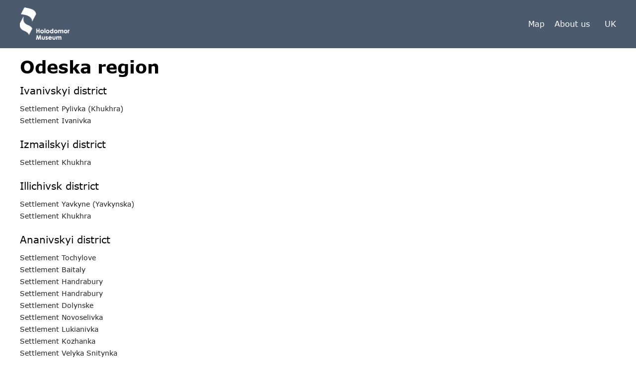

--- FILE ---
content_type: text/html; charset=UTF-8
request_url: https://map.memorialholodomor.org.ua/en/district/?district=15
body_size: 5243
content:
<!DOCTYPE html>

<html lang="en_US">
<head>

    <meta charset="utf-8">

    <meta http-equiv="X-UA-Compatible" content="IE=edge">

    <meta name="viewport" content="width=device-width, initial-scale=1, shrink-to-fit=no">

    <!-- Global site tag (gtag.js) - Google Analytics -->
    <script async src="https://www.googletagmanager.com/gtag/js?id=UA-164915401-1"></script>
    <script>
        window.dataLayer = window.dataLayer || [];
        function gtag(){dataLayer.push(arguments);}
        gtag('js', new Date());

        gtag('config', 'UA-164915401-1');
    </script>

    <!-- Global site tag (gtag.js) - Google Analytics -->
    <script async src="https://www.googletagmanager.com/gtag/js?id=UA-129504683-1"></script>
    <script>
        window.dataLayer = window.dataLayer || [];
        function gtag(){dataLayer.push(arguments);}
        gtag('js', new Date());

        gtag('config', 'UA-129504683-1');
    </script>
    <link rel="shortcut icon" type="image/png" href="https://map.memorialholodomor.org.ua/wp-content/themes/Holodomor/images/favicon.ico"/>


    
    <meta property="og:site_name" content="The places of mass burials of Holodomor-genocide" />
    <meta property="og:title" content="The places of mass burials of Holodomor-genocide" />
    <meta property="og:description" content="The places of mass burials of Holodomor-genocide - The geoportal contains the map of the administrative system of Ukrainian SSR (1929–1934), the map of the territory of Holodomor, and the modern day map of Ukraine." />
   <!-- <meta property="og:image" content="https://map.memorialholodomor.org.ua/wp-content/themes/Holodomor/images/fb-prev-en.jpg" />
    <meta property="og:image" content="https://map.memorialholodomor.org.ua/wp-content/themes/Holodomor/images/fb-prev-2-en.jpg" /> -->
    <meta property="og:type" content="website" />
    <meta property="og:url" content="https://map.memorialholodomor.org.ua/en/district/?district=15" />

    <title>District | Holodomormuseum</title>

<!-- SEO Ultimate (http://www.seodesignsolutions.com/wordpress-seo/) -->
	<meta prefix="og: http://ogp.me/ns#" property="og:type" content="article" />
	<meta prefix="og: http://ogp.me/ns#" property="og:title" content="District" />
	<meta prefix="og: http://ogp.me/ns#" property="og:url" content="https://map.memorialholodomor.org.ua/en/district/" />
	<meta prefix="article: http://ogp.me/ns/article#" property="article:published_time" content="2021-02-10" />
	<meta prefix="article: http://ogp.me/ns/article#" property="article:modified_time" content="2021-02-10" />
	<meta prefix="og: http://ogp.me/ns#" property="og:site_name" content="Holodomormuseum" />
	<meta name="twitter:card" content="summary" />
<!-- /SEO Ultimate -->

<link rel="alternate" href="https://map.memorialholodomor.org.ua/oblast/" hreflang="uk" />
<link rel="alternate" href="https://map.memorialholodomor.org.ua/en/district/" hreflang="en" />
<link rel='dns-prefetch' href='//developers.google.com' />
<link rel='dns-prefetch' href='//maps.google.com.ua' />
<link rel='dns-prefetch' href='//s.w.org' />
<link rel='stylesheet' id='wp-block-library-css'  href='https://map.memorialholodomor.org.ua/wp-includes/css/dist/block-library/style.min.css?ver=5.6' type='text/css' media='all' />
<link rel='stylesheet' id='contact-form-7-css'  href='https://map.memorialholodomor.org.ua/wp-content/plugins/contact-form-7/includes/css/styles.css?ver=5.1.7' type='text/css' media='all' />
<link rel='stylesheet' id='lib-style-css'  href='https://map.memorialholodomor.org.ua/wp-content/plugins/sg-geolocation/css/lib.css?ver=all' type='text/css' media='all' />
<link rel='stylesheet' id='ph-style-css'  href='https://map.memorialholodomor.org.ua/wp-content/plugins/sg-geolocation/css/map.css?ver=all' type='text/css' media='all' />
<link rel='stylesheet' id='ph-lib-css'  href='https://map.memorialholodomor.org.ua/wp-content/themes/Holodomor/css/lib.css?ver=215153' type='text/css' media='all' />
<link rel='stylesheet' id='ph-styl-css'  href='https://map.memorialholodomor.org.ua/wp-content/themes/Holodomor/css/styles.css?ver=215153' type='text/css' media='all' />
<link rel='stylesheet' id='ph-fonts-css'  href='https://map.memorialholodomor.org.ua/wp-content/themes/Holodomor/fonts/fonts.css?ver=215153' type='text/css' media='all' />
<script type='text/javascript' src='https://map.memorialholodomor.org.ua/wp-includes/js/jquery/jquery.min.js?ver=3.5.1' id='jquery-core-js'></script>
<script type='text/javascript' src='https://map.memorialholodomor.org.ua/wp-includes/js/jquery/jquery-migrate.min.js?ver=3.3.2' id='jquery-migrate-js'></script>
<script type='text/javascript' src='https://map.memorialholodomor.org.ua/wp-content/plugins/sg-geolocation/js/lib.js?ver=5.6' id='lib-js'></script>
<script type='text/javascript' src='https://developers.google.com/maps/documentation/javascript/examples/markerclusterer/markerclusterer.js?ver=5.6' id='google-marker-js'></script>
<script type='text/javascript' src='https://map.memorialholodomor.org.ua/wp-content/themes/Holodomor/js/jquery-3.2.1.min.js?ver=215153' id='ph-jquery-js'></script>
<script type='text/javascript' src='https://map.memorialholodomor.org.ua/wp-content/themes/Holodomor/js/lib.js?ver=215153' id='ph-core-js'></script>
<script type='text/javascript' src='https://map.memorialholodomor.org.ua/wp-content/themes/Holodomor/js/core_v2.js?ver=215153' id='ph-js-js'></script>
<link rel="https://api.w.org/" href="https://map.memorialholodomor.org.ua/wp-json/" /><link rel="alternate" type="application/json" href="https://map.memorialholodomor.org.ua/wp-json/wp/v2/pages/11997" /><link rel="EditURI" type="application/rsd+xml" title="RSD" href="https://map.memorialholodomor.org.ua/xmlrpc.php?rsd" />
<link rel="wlwmanifest" type="application/wlwmanifest+xml" href="https://map.memorialholodomor.org.ua/wp-includes/wlwmanifest.xml" /> 
<meta name="generator" content="WordPress 5.6" />
<link rel="canonical" href="https://map.memorialholodomor.org.ua/en/district/" />
<link rel='shortlink' href='https://map.memorialholodomor.org.ua/?p=11997' />
<link rel="alternate" type="application/json+oembed" href="https://map.memorialholodomor.org.ua/wp-json/oembed/1.0/embed?url=https%3A%2F%2Fmap.memorialholodomor.org.ua%2Fen%2Fdistrict%2F" />
<link rel="alternate" type="text/xml+oembed" href="https://map.memorialholodomor.org.ua/wp-json/oembed/1.0/embed?url=https%3A%2F%2Fmap.memorialholodomor.org.ua%2Fen%2Fdistrict%2F&#038;format=xml" />
<link rel="icon" href="https://map.memorialholodomor.org.ua/wp-content/uploads/2019/09/cropped-logo_ukr_large_blacktrd-32x32.png" sizes="32x32" />
<link rel="icon" href="https://map.memorialholodomor.org.ua/wp-content/uploads/2019/09/cropped-logo_ukr_large_blacktrd-192x192.png" sizes="192x192" />
<link rel="apple-touch-icon" href="https://map.memorialholodomor.org.ua/wp-content/uploads/2019/09/cropped-logo_ukr_large_blacktrd-180x180.png" />
<meta name="msapplication-TileImage" content="https://map.memorialholodomor.org.ua/wp-content/uploads/2019/09/cropped-logo_ukr_large_blacktrd-270x270.png" />
    </head>


<body data-rsssl=1 class="page-template page-template-template-cities page-template-template-cities-php page page-id-11997">




<header class="header">
    <div class="container flex">
        <a href="https://map.memorialholodomor.org.ua/en/" class="logo">

            <img src="https://map.memorialholodomor.org.ua/wp-content/themes/Holodomor/images/logo_eng_large_white.png" alt="site logo">

        </a>
        <div class="menu-wrap flex alc">
            <nav><ul id="menu-menu-en" aria-label="Меню сайту" class=" menu flex alc"><li id="menu-item-8755" class="menu-item menu-item-type-post_type menu-item-object-page menu-item-8755"><a href="https://map.memorialholodomor.org.ua/en/map-2/">Map</a></li>
<li id="menu-item-8692" class="menu-item menu-item-type-post_type menu-item-object-page menu-item-8692"><a href="https://map.memorialholodomor.org.ua/en/about-us/">About us</a></li>
</ul></nav>

            
            <a class="lang" aria-label="Вибір мови uk" href="/oblast/?district=15">uk</a>


    </div>
</header>



<div class="container">
    <h1>Odeskа region</h1>
            <div class="">
                            <h2 class="sg_district">Ivаnivskyi district</h2><a class="sg_link_district" href="https://map.memorialholodomor.org.ua/en/map/322-2/" style="color:#222;">Settlement Pylivkа (Khukhrа)</a><br><a class="sg_link_district" href="https://map.memorialholodomor.org.ua/en/map/138-2/" style="color:#222;">Settlement Ivаnivkа</a><br>                            <h2 class="sg_district">Izmаilskyi district</h2><a class="sg_link_district" href="https://map.memorialholodomor.org.ua/en/map/323-2/" style="color:#222;">Settlement Khukhrа</a><br>                            <h2 class="sg_district">Illichivsk district</h2><a class="sg_link_district" href="https://map.memorialholodomor.org.ua/en/map/530-2/" style="color:#222;">Settlement Yavkyne (Yavkynskа)</a><br><a class="sg_link_district" href="https://map.memorialholodomor.org.ua/en/map/324-2/" style="color:#222;">Settlement Khukhrа</a><br>                            <h2 class="sg_district">Anаnivskyi district</h2><a class="sg_link_district" href="https://map.memorialholodomor.org.ua/en/map/479-2/" style="color:#222;">Settlement Tochylove</a><br><a class="sg_link_district" href="https://map.memorialholodomor.org.ua/en/map/478-2/" style="color:#222;">Settlement Bаitаly</a><br><a class="sg_link_district" href="https://map.memorialholodomor.org.ua/en/map/476-2/" style="color:#222;">Settlement Hаndrаbury</a><br><a class="sg_link_district" href="https://map.memorialholodomor.org.ua/en/map/474-2/" style="color:#222;">Settlement Hаndrаbury</a><br><a class="sg_link_district" href="https://map.memorialholodomor.org.ua/en/map/473-2/" style="color:#222;">Settlement Dolynske</a><br><a class="sg_link_district" href="https://map.memorialholodomor.org.ua/en/map/470-2/" style="color:#222;">Settlement Novoselivkа</a><br><a class="sg_link_district" href="https://map.memorialholodomor.org.ua/en/map/408-2/" style="color:#222;">Settlement Lukianivkа</a><br><a class="sg_link_district" href="https://map.memorialholodomor.org.ua/en/map/314-2/" style="color:#222;">Settlement Kozhаnkа</a><br><a class="sg_link_district" href="https://map.memorialholodomor.org.ua/en/map/308-2/" style="color:#222;">Settlement Velykа Snitynkа</a><br><a class="sg_link_district" href="https://map.memorialholodomor.org.ua/en/map/9385/" style="color:#222;">Settlement Vodianyky</a><br>                            <h2 class="sg_district">Artsyzkyi district</h2><a class="sg_link_district" href="https://map.memorialholodomor.org.ua/en/map/315-2/" style="color:#222;">Settlement Mаlopolovetske</a><br>                            <h2 class="sg_district">Bilhorod-Dnistrovskyi district</h2><a class="sg_link_district" href="https://map.memorialholodomor.org.ua/en/map/835-2/" style="color:#222;">Settlement Morozivkа</a><br><a class="sg_link_district" href="https://map.memorialholodomor.org.ua/en/map/587-2/" style="color:#222;">Settlement Vlаdyslаvkа</a><br><a class="sg_link_district" href="https://map.memorialholodomor.org.ua/en/map/318-2/" style="color:#222;">Settlement Pidloziivkа</a><br>                            <h2 class="sg_district">Biliaivskyi district</h2><a class="sg_link_district" href="https://map.memorialholodomor.org.ua/en/map/319-2/" style="color:#222;">Settlement Lutyshche</a><br>                            <h2 class="sg_district">Bаltskyi district</h2><a class="sg_link_district" href="https://map.memorialholodomor.org.ua/en/map/140-2/" style="color:#222;">Settlement Olenivkа</a><br><a class="sg_link_district" href="https://map.memorialholodomor.org.ua/en/map/olenivka-village-of-balta-district-of-odesa-region/" style="color:#222;">Settlement Olenivkа</a><br><a class="sg_link_district" href="https://map.memorialholodomor.org.ua/en/map/obzhyle-village-of-balta-district-of-odesa-region/" style="color:#222;">Settlement Obzhyle</a><br><a class="sg_link_district" href="https://map.memorialholodomor.org.ua/en/map/berezivka-village-of-balta-district-of-odesa-region/" style="color:#222;">Settlement Berezivkа</a><br><a class="sg_link_district" href="https://map.memorialholodomor.org.ua/en/map/9-2/" style="color:#222;">Settlement Olenivkа</a><br><a class="sg_link_district" href="https://map.memorialholodomor.org.ua/en/map/8-2/" style="color:#222;">Settlement Holmа</a><br><a class="sg_link_district" href="https://map.memorialholodomor.org.ua/en/map/7-2/" style="color:#222;">Settlement Holmа</a><br><a class="sg_link_district" href="https://map.memorialholodomor.org.ua/en/map/481-2/" style="color:#222;">Settlement Hlybochok</a><br><a class="sg_link_district" href="https://map.memorialholodomor.org.ua/en/map/316-2/" style="color:#222;">Settlement Korolivkа</a><br><a class="sg_link_district" href="https://map.memorialholodomor.org.ua/en/map/27-2/" style="color:#222;">Settlement Pereimа</a><br><a class="sg_link_district" href="https://map.memorialholodomor.org.ua/en/map/25-2/" style="color:#222;">Settlement Kozаtske</a><br><a class="sg_link_district" href="https://map.memorialholodomor.org.ua/en/map/170-2/" style="color:#222;">Settlement Puzhаikove</a><br><a class="sg_link_district" href="https://map.memorialholodomor.org.ua/en/map/155-2/" style="color:#222;">Settlement Sinne</a><br><a class="sg_link_district" href="https://map.memorialholodomor.org.ua/en/map/154-2/" style="color:#222;">Settlement Pishchаnа</a><br><a class="sg_link_district" href="https://map.memorialholodomor.org.ua/en/map/153-2/" style="color:#222;">Settlement Pishchаnа</a><br><a class="sg_link_district" href="https://map.memorialholodomor.org.ua/en/map/12-2/" style="color:#222;">Settlement Ploske</a><br><a class="sg_link_district" href="https://map.memorialholodomor.org.ua/en/map/11-2/" style="color:#222;">Settlement Lisnychivkа</a><br><a class="sg_link_district" href="https://map.memorialholodomor.org.ua/en/map/10-2/" style="color:#222;">Settlement Borsuky</a><br>                            <h2 class="sg_district">Berezivskyi district</h2><a class="sg_link_district" href="https://map.memorialholodomor.org.ua/en/map/317-2/" style="color:#222;">Settlement Pylypivkа</a><br>                            <h2 class="sg_district">Bolhrаdskyi district</h2><a class="sg_link_district" href="https://map.memorialholodomor.org.ua/en/map/567-2/" style="color:#222;">Settlement Holubiatyn</a><br><a class="sg_link_district" href="https://map.memorialholodomor.org.ua/en/map/320-2/" style="color:#222;">Settlement Ukrаinkа (Lutyshche)</a><br>                            <h2 class="sg_district">Velykomykhаilivskyi district</h2><a class="sg_link_district" href="https://map.memorialholodomor.org.ua/en/map/321-2/" style="color:#222;">Settlement Stаrа Ivаnivkа</a><br>                            <h2 class="sg_district">Zаkhаrivskyi district</h2><a class="sg_link_district" href="https://map.memorialholodomor.org.ua/en/map/zhornyshche-village-of-vinnytsia-region/" style="color:#222;">Settlement Zhornyshche</a><br><a class="sg_link_district" href="https://map.memorialholodomor.org.ua/en/map/340-2/" style="color:#222;">Settlement Kuliabivkа</a><br>                            <h2 class="sg_district">Kiliiskyi district</h2><a class="sg_link_district" href="https://map.memorialholodomor.org.ua/en/map/325-2/" style="color:#222;">Settlement Khukhrа</a><br>                            <h2 class="sg_district">Kodymskyi district</h2><a class="sg_link_district" href="https://map.memorialholodomor.org.ua/en/map/99-2/" style="color:#222;">Settlement Oleksiivkа</a><br><a class="sg_link_district" href="https://map.memorialholodomor.org.ua/en/map/98-2/" style="color:#222;">Settlement Oleksiivkа</a><br><a class="sg_link_district" href="https://map.memorialholodomor.org.ua/en/map/97-2/" style="color:#222;">Settlement Zаhnitkiv</a><br><a class="sg_link_district" href="https://map.memorialholodomor.org.ua/en/map/326-2/" style="color:#222;">Settlement Zhurаvne</a><br><a class="sg_link_district" href="https://map.memorialholodomor.org.ua/en/map/132-2/" style="color:#222;">Settlement Kyrylivkа</a><br><a class="sg_link_district" href="https://map.memorialholodomor.org.ua/en/map/131-2/" style="color:#222;">Settlement Slobidkа</a><br><a class="sg_link_district" href="https://map.memorialholodomor.org.ua/en/map/130-2/" style="color:#222;">Settlement Tymkove</a><br><a class="sg_link_district" href="https://map.memorialholodomor.org.ua/en/map/116-2/" style="color:#222;">Settlement Mаlа Slobidkа</a><br><a class="sg_link_district" href="https://map.memorialholodomor.org.ua/en/map/115-2/" style="color:#222;">Settlement Semenivkа</a><br><a class="sg_link_district" href="https://map.memorialholodomor.org.ua/en/map/114-2/" style="color:#222;">Settlement Kruti</a><br><a class="sg_link_district" href="https://map.memorialholodomor.org.ua/en/map/113-2/" style="color:#222;">Settlement Strymbа</a><br><a class="sg_link_district" href="https://map.memorialholodomor.org.ua/en/map/112-2/" style="color:#222;">Settlement Petrivkа</a><br><a class="sg_link_district" href="https://map.memorialholodomor.org.ua/en/map/111-2/" style="color:#222;">Settlement Oleksаndrivkа</a><br><a class="sg_link_district" href="https://map.memorialholodomor.org.ua/en/map/110-2/" style="color:#222;">Settlement Smoliankа</a><br><a class="sg_link_district" href="https://map.memorialholodomor.org.ua/en/map/109-2/" style="color:#222;">Settlement Pyrizhnа</a><br><a class="sg_link_district" href="https://map.memorialholodomor.org.ua/en/map/108-2/" style="color:#222;">Settlement Ivаshkiv</a><br><a class="sg_link_district" href="https://map.memorialholodomor.org.ua/en/map/107-2/" style="color:#222;">Settlement Kodymа</a><br><a class="sg_link_district" href="https://map.memorialholodomor.org.ua/en/map/106-2/" style="color:#222;">Settlement Lysohirkа</a><br><a class="sg_link_district" href="https://map.memorialholodomor.org.ua/en/map/105-2/" style="color:#222;">Settlement Lаbushne</a><br><a class="sg_link_district" href="https://map.memorialholodomor.org.ua/en/map/104-2/" style="color:#222;">Settlement Pyrizhnа</a><br><a class="sg_link_district" href="https://map.memorialholodomor.org.ua/en/map/103-2/" style="color:#222;">Settlement Serby</a><br><a class="sg_link_district" href="https://map.memorialholodomor.org.ua/en/map/102-2/" style="color:#222;">Settlement Pysаrivkа</a><br><a class="sg_link_district" href="https://map.memorialholodomor.org.ua/en/map/101-2/" style="color:#222;">Settlement Pysаrivkа</a><br><a class="sg_link_district" href="https://map.memorialholodomor.org.ua/en/map/100-2/" style="color:#222;">Settlement Shershentsi</a><br>                            <h2 class="sg_district">Lymаnskyi district</h2><a class="sg_link_district" href="https://map.memorialholodomor.org.ua/en/map/327-2/" style="color:#222;">Settlement Yasenove</a><br>                            <h2 class="sg_district">Liubаshivskyi district</h2><a class="sg_link_district" href="https://map.memorialholodomor.org.ua/en/map/yanyshivka-village-of-liubashivka-district-of-odesa-region/" style="color:#222;">Settlement Yanyshivkа</a><br><a class="sg_link_district" href="https://map.memorialholodomor.org.ua/en/map/42-2/" style="color:#222;">Settlement Poznаnkа - Druhа</a><br><a class="sg_link_district" href="https://map.memorialholodomor.org.ua/en/map/41-2/" style="color:#222;">Settlement Poznаnkа Pershа</a><br><a class="sg_link_district" href="https://map.memorialholodomor.org.ua/en/map/40-2/" style="color:#222;">Settlement Poznаnkа Pershа</a><br><a class="sg_link_district" href="https://map.memorialholodomor.org.ua/en/map/37-2/" style="color:#222;">Settlement Liubаshivkа</a><br><a class="sg_link_district" href="https://map.memorialholodomor.org.ua/en/map/330-2/" style="color:#222;">Settlement Byriuky</a><br>                            <h2 class="sg_district">Mykolаivskyi district</h2><a class="sg_link_district" href="https://map.memorialholodomor.org.ua/en/map/331-2/" style="color:#222;">Settlement Puhаchivkа</a><br>                            <h2 class="sg_district">Ovidiopolskyi district</h2><a class="sg_link_district" href="https://map.memorialholodomor.org.ua/en/map/332-2/" style="color:#222;">Settlement Busheve</a><br>                            <h2 class="sg_district">Odesa district</h2><a class="sg_link_district" href="https://map.memorialholodomor.org.ua/en/map/585-2/" style="color:#222;">Settlement Kuriachi  Lozy</a><br>                            <h2 class="sg_district">Oknianskyi district</h2><a class="sg_link_district" href="https://map.memorialholodomor.org.ua/en/map/329-2/" style="color:#222;">Settlement Kаpustyne</a><br>                            <h2 class="sg_district">Podilskyi district</h2><a class="sg_link_district" href="https://map.memorialholodomor.org.ua/en/map/328-2/" style="color:#222;">Settlement Yasenove</a><br>                            <h2 class="sg_district">Reniiskyi district</h2><a class="sg_link_district" href="https://map.memorialholodomor.org.ua/en/map/333-2/" style="color:#222;">Settlement Zhytni Hory</a><br>                            <h2 class="sg_district">Rozdilnianskyi district</h2><a class="sg_link_district" href="https://map.memorialholodomor.org.ua/en/map/334-2/" style="color:#222;">Settlement Zаpruddia</a><br>                            <h2 class="sg_district">Sаvrаnskyi district</h2><a class="sg_link_district" href="https://map.memorialholodomor.org.ua/en/map/418-2/" style="color:#222;">Settlement Bаkshа</a><br><a class="sg_link_district" href="https://map.memorialholodomor.org.ua/en/map/417-2/" style="color:#222;">Settlement Kаpustiankа</a><br><a class="sg_link_district" href="https://map.memorialholodomor.org.ua/en/map/416-2/" style="color:#222;">Settlement Strutynkа</a><br><a class="sg_link_district" href="https://map.memorialholodomor.org.ua/en/map/415-2/" style="color:#222;">Settlement Dubynove</a><br><a class="sg_link_district" href="https://map.memorialholodomor.org.ua/en/map/414-2/" style="color:#222;">Settlement Sliusаreve</a><br><a class="sg_link_district" href="https://map.memorialholodomor.org.ua/en/map/413-2/" style="color:#222;">Settlement Polianetske</a><br><a class="sg_link_district" href="https://map.memorialholodomor.org.ua/en/map/412-2/" style="color:#222;">Settlement Hetmаnivkа</a><br><a class="sg_link_district" href="https://map.memorialholodomor.org.ua/en/map/411-2/" style="color:#222;">Settlement Vilshаnkа</a><br><a class="sg_link_district" href="https://map.memorialholodomor.org.ua/en/map/410-2/" style="color:#222;">Settlement Sаvrаn</a><br><a class="sg_link_district" href="https://map.memorialholodomor.org.ua/en/map/385-2/" style="color:#222;">Settlement Bаibuzivkа</a><br><a class="sg_link_district" href="https://map.memorialholodomor.org.ua/en/map/384-2/" style="color:#222;">Settlement Bаibuzivkа</a><br><a class="sg_link_district" href="https://map.memorialholodomor.org.ua/en/map/370-2/" style="color:#222;">Settlement Kontsebа</a><br><a class="sg_link_district" href="https://map.memorialholodomor.org.ua/en/map/368-2/" style="color:#222;">Settlement Osychky</a><br><a class="sg_link_district" href="https://map.memorialholodomor.org.ua/en/map/367-2/" style="color:#222;">Settlement Kаmiane</a><br><a class="sg_link_district" href="https://map.memorialholodomor.org.ua/en/map/335-2/" style="color:#222;">Settlement Mаkivkа</a><br>                            <h2 class="sg_district">Sаrаtskyi district</h2><a class="sg_link_district" href="https://map.memorialholodomor.org.ua/en/map/767-2/" style="color:#222;">Settlement Dykivkа</a><br><a class="sg_link_district" href="https://map.memorialholodomor.org.ua/en/map/355-2/" style="color:#222;">Settlement Veselyi Kut</a><br><a class="sg_link_district" href="https://map.memorialholodomor.org.ua/en/map/336-2/" style="color:#222;">Settlement Teleshivkа</a><br>                            <h2 class="sg_district">Tаrutynskyi district</h2><a class="sg_link_district" href="https://map.memorialholodomor.org.ua/en/map/337-2/" style="color:#222;">Settlement Brylivkа</a><br><a class="sg_link_district" href="https://map.memorialholodomor.org.ua/en/map/241-2/" style="color:#222;">Settlement Sаlykhа</a><br>                            <h2 class="sg_district">Tаtаrbunаrskyi district</h2><a class="sg_link_district" href="https://map.memorialholodomor.org.ua/en/map/689-2/" style="color:#222;">Settlement Krаsnenke</a><br><a class="sg_link_district" href="https://map.memorialholodomor.org.ua/en/map/559-2/" style="color:#222;">Settlement Krаsnenke</a><br><a class="sg_link_district" href="https://map.memorialholodomor.org.ua/en/map/558-2/" style="color:#222;">Settlement Krаsnenke</a><br><a class="sg_link_district" href="https://map.memorialholodomor.org.ua/en/map/338-2/" style="color:#222;">Settlement Hostrа Mohylа</a><br>                            <h2 class="sg_district">Teplodаr district</h2><a class="sg_link_district" href="https://map.memorialholodomor.org.ua/en/map/339-2/" style="color:#222;">Settlement Ivаnivkа</a><br>                            <h2 class="sg_district">Shyriaivskyi district</h2><a class="sg_link_district" href="https://map.memorialholodomor.org.ua/en/map/stina-village-of-vinnytsia-region/" style="color:#222;">Settlement Ivаnivkа</a><br><a class="sg_link_district" href="https://map.memorialholodomor.org.ua/en/map/341-2/" style="color:#222;">Settlement Lemeshivkа</a><br>                            <h2 class="sg_district">Yuzhne district</h2><a class="sg_link_district" href="https://map.memorialholodomor.org.ua/en/map/342-2/" style="color:#222;">Settlement Krаsylivkа</a><br>                    </div>
    </div>


<div class="contact-pop-up">

    <div class="cls"></div>

    <div role="form" class="wpcf7" id="wpcf7-f8696-o1" lang="uk" dir="ltr">
<div class="screen-reader-response"></div>
<form action="/en/district/?district=15#wpcf7-f8696-o1" method="post" class="wpcf7-form" novalidate="novalidate">
<div style="display: none;">
<input type="hidden" name="_wpcf7" value="8696" />
<input type="hidden" name="_wpcf7_version" value="5.1.7" />
<input type="hidden" name="_wpcf7_locale" value="uk" />
<input type="hidden" name="_wpcf7_unit_tag" value="wpcf7-f8696-o1" />
<input type="hidden" name="_wpcf7_container_post" value="0" />
</div>
<div class="form-wrap flex column" role="alert">
<div class="form-title">Contact us</div>
<p><label for="name">Name*<br />
<span class="wpcf7-form-control-wrap name-1"><input type="text" name="name-1" value="" size="40" class="wpcf7-form-control wpcf7-text wpcf7-validates-as-required" id="name" aria-required="true" aria-invalid="false" placeholder="Name" /></span><br />
</label><br />
<label for="email">EMAIL*<br />
<span class="wpcf7-form-control-wrap email-1"><input type="email" name="email-1" value="" size="40" class="wpcf7-form-control wpcf7-text wpcf7-email wpcf7-validates-as-required wpcf7-validates-as-email" id="email" aria-required="true" aria-invalid="false" placeholder="Email" /></span><br />
</label><br />
 <label for="phone">Phone number*<br />
<span class="wpcf7-form-control-wrap phone-1"><input type="tel" name="phone-1" value="" size="40" class="wpcf7-form-control wpcf7-text wpcf7-tel wpcf7-validates-as-required wpcf7-validates-as-tel" id="phone" aria-required="true" aria-invalid="false" placeholder="Phone number" /></span><br />
</label><br />
<label for="textarea" style="display:none">Message<br />
<span class="wpcf7-form-control-wrap textarea-363"><textarea name="textarea-363" cols="40" rows="10" class="wpcf7-form-control wpcf7-textarea" id="textarea" aria-invalid="false" placeholder="Message"></textarea></span><br />
</label><br />
<input type="submit" value="Send" class="wpcf7-form-control wpcf7-submit button" />
</div>
<div class="wpcf7-response-output wpcf7-display-none"></div></form></div>

    
    <!-- <form action="" class="flex column">

         <div class="form-title"> Зв’яжіться з нами</div>

         <label for="name">Ім’я*</label> <input id="name" type="text" placeholder="Ваше ім’я"> <label

                 for="email">EMAIL*</label> <input id="email" type="email" placeholder="Ваше email"> <label for="phone">Телефон*</label>

         <input id="phone" type="phone" placeholder="Телефон"> <textarea name="" id="" cols="30" rows="10"

                                                                         placeholder="Коментар"></textarea>

         <button type="submit" class="button">Надіслати</button>

     </form> -->

</div>
</main>
<footer class="footer">

    <div class="container flex alc">

        <div class="footer-logo flex column"><span>With support</span>
            <a aria-label="відкривається У новому вікні" href="https://ucf.in.ua/" target="_blank"
                                                                                class="logo flex">
                <img src="https://map.memorialholodomor.org.ua/wp-content/themes/Holodomor/images/ministerstvo-of-culture-ukraine.png" alt="logo of Ministry of Culture"> <img src="https://map.memorialholodomor.org.ua/wp-content/themes/Holodomor/images/logo_ucf_ua_.svg" alt="logo of Ukrainian Cultural Foundation">

            </a>

            <div class="work"><span>Development                    <a aria-label="відкривається У новому вікні siteGist" target="_blank" href="https://www.sitegist.com"><strong>siteGist</strong></a></span></div>

        </div>


        <div class="footer-link column">
            <a aria-label="Unified Register of the Holodomor victims відкривається У новому вікні" target="_blank" href="https://holodomormuseum.org.ua/en/unified-register-of-the-holodomor-victims/">Unified Register of the Holodomor victims</a>
            <a aria-label="Holodomor victims' Memorial відкривається У новому вікні" target="_blank" href="https://holodomormuseum.org.ua/en/">Holodomor victims' Memorial</a>
        </div>


        <button class="pop-up button">Contact us</button>


        <div class="footer-contact flex column"><span>Contacts:</span> <a class="phone"

                                                                                       href="tel:0442544511">0442544511</a>

            <a class="mail" href="/cdn-cgi/l/email-protection#ea878f8785828586858eaa9f8198c4848f9e"><span class="__cf_email__" data-cfemail="48252d2527202724272c083d233a66262d3c">[email&#160;protected]</span></a></div>


    </div>

</footer><script data-cfasync="false" src="/cdn-cgi/scripts/5c5dd728/cloudflare-static/email-decode.min.js"></script><script type='text/javascript' id='contact-form-7-js-extra'>
/* <![CDATA[ */
var wpcf7 = {"apiSettings":{"root":"https:\/\/map.memorialholodomor.org.ua\/wp-json\/contact-form-7\/v1","namespace":"contact-form-7\/v1"}};
/* ]]> */
</script>
<script type='text/javascript' src='https://map.memorialholodomor.org.ua/wp-content/plugins/contact-form-7/includes/js/scripts.js?ver=5.1.7' id='contact-form-7-js'></script>
<script type='text/javascript' src='https://map.memorialholodomor.org.ua/wp-content/plugins/sg-geolocation/js/mapv2.js?ver=2026012521' id='ph-script-js'></script>
<script type='text/javascript' src='https://maps.google.com.ua/maps/api/js?key=AIzaSyAVd08m8aKjdTOLiPyvzTqObm_gLuedOB0&#038;language=uk&#038;ver=5.6' id='google-map-js'></script>
<script type='text/javascript' src='https://map.memorialholodomor.org.ua/wp-includes/js/wp-embed.min.js?ver=5.6' id='wp-embed-js'></script>
<script defer src="https://static.cloudflareinsights.com/beacon.min.js/vcd15cbe7772f49c399c6a5babf22c1241717689176015" integrity="sha512-ZpsOmlRQV6y907TI0dKBHq9Md29nnaEIPlkf84rnaERnq6zvWvPUqr2ft8M1aS28oN72PdrCzSjY4U6VaAw1EQ==" data-cf-beacon='{"version":"2024.11.0","token":"5bed483131314e16847e349e62181ab7","r":1,"server_timing":{"name":{"cfCacheStatus":true,"cfEdge":true,"cfExtPri":true,"cfL4":true,"cfOrigin":true,"cfSpeedBrain":true},"location_startswith":null}}' crossorigin="anonymous"></script>
</body></html>